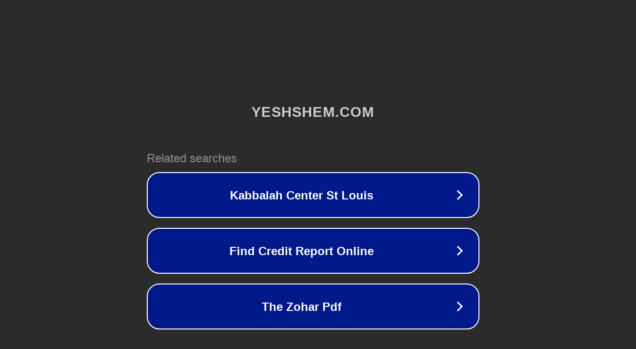

--- FILE ---
content_type: text/html; charset=utf-8
request_url: http://www.yeshshem.com/kabbalah-class-teachings-advanced-class-5.htm
body_size: 1106
content:
<!doctype html>
<html data-adblockkey="MFwwDQYJKoZIhvcNAQEBBQADSwAwSAJBANDrp2lz7AOmADaN8tA50LsWcjLFyQFcb/P2Txc58oYOeILb3vBw7J6f4pamkAQVSQuqYsKx3YzdUHCvbVZvFUsCAwEAAQ==_KmX8Fz9vii2a/xqcQ1jZ34B7qb+pxGZQJO6yuftBwmuJwYcn050YoMXjeu2FnIV2hbWTZK0aG+w/+QWFY1dVxw==" lang="en" style="background: #2B2B2B;">
<head>
    <meta charset="utf-8">
    <meta name="viewport" content="width=device-width, initial-scale=1">
    <link rel="icon" href="[data-uri]">
    <link rel="preconnect" href="https://www.google.com" crossorigin>
</head>
<body>
<div id="target" style="opacity: 0"></div>
<script>window.park = "[base64]";</script>
<script src="/bYbQObZIT.js"></script>
</body>
</html>
